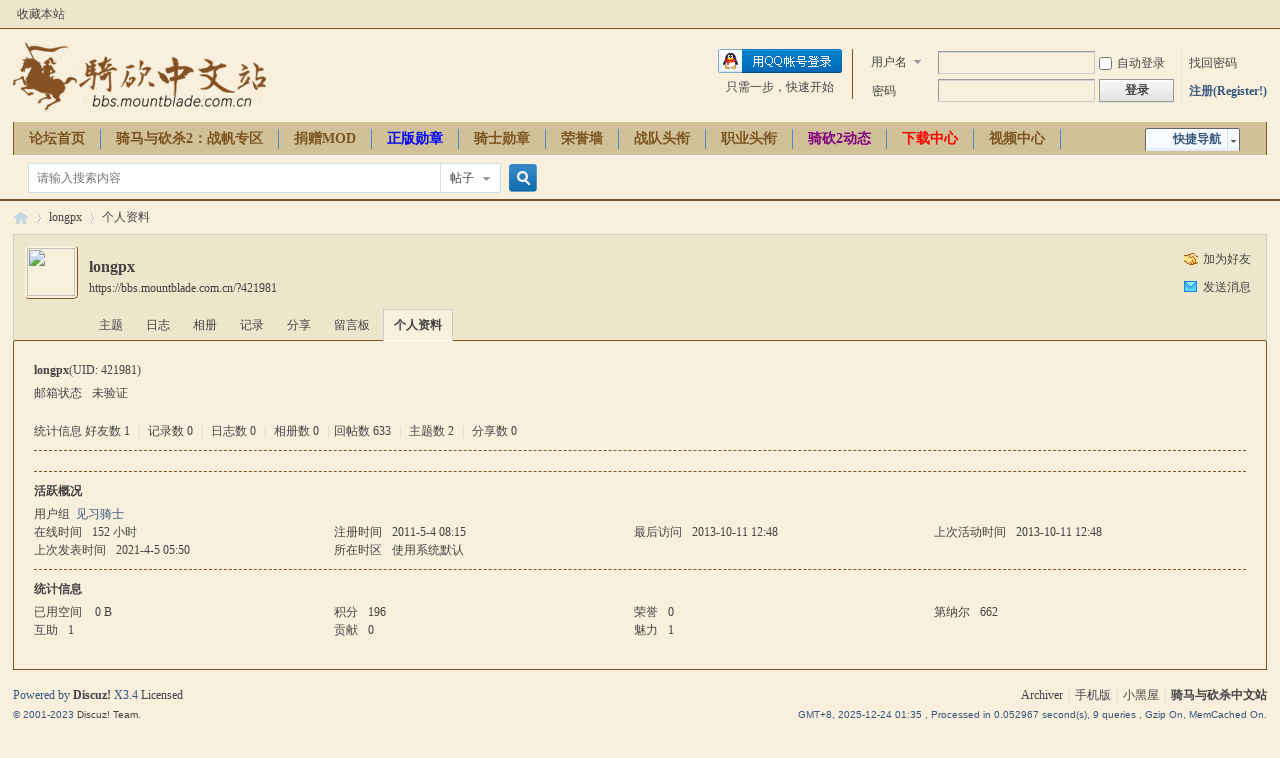

--- FILE ---
content_type: text/html; charset=utf-8
request_url: https://bbs.mountblade.com.cn/home.php?mod=space&uid=421981&do=profile
body_size: 5752
content:
<!DOCTYPE html PUBLIC "-//W3C//DTD XHTML 1.0 Transitional//EN" "http://www.w3.org/TR/xhtml1/DTD/xhtml1-transitional.dtd">
<html xmlns="http://www.w3.org/1999/xhtml">
<head>
<meta http-equiv="Content-Type" content="text/html; charset=utf-8" />
<title>longpx的个人资料 -  骑马与砍杀中文站论坛 -  Powered by Discuz!</title>
<script>
     (adsbygoogle = window.adsbygoogle || []).push({
          google_ad_client: "ca-pub-6402271400263269",
          enable_page_level_ads: true
     });
</script>
<meta name="keywords" content="longpx的个人资料" />
<meta name="description" content="longpx的个人资料 ,骑马与砍杀中文站论坛" />
<meta name="generator" content="Discuz! X3.4" />
<meta name="author" content="Discuz! Team and Comsenz UI Team" />
<meta name="copyright" content="Discuz!" />
<meta name="MSSmartTagsPreventParsing" content="True" />
<meta http-equiv="MSThemeCompatible" content="Yes" />
<base href="https://bbs.mountblade.com.cn/" /><link rel="stylesheet" type="text/css" href="data/cache/style_2_common.css?PmH" /><link rel="stylesheet" type="text/css" href="data/cache/style_2_home_space.css?PmH" /><script type="text/javascript">var STYLEID = '2', STATICURL = 'static/', IMGDIR = 'static/image/common', VERHASH = 'PmH', charset = 'utf-8', discuz_uid = '0', cookiepre = 'g8ey_2132_', cookiedomain = '', cookiepath = '/', showusercard = '1', attackevasive = '0', disallowfloat = 'newthread', creditnotice = '1|荣誉|,2|第纳尔|,3|互助|,4|贡献|,7|魅力|', defaultstyle = '', REPORTURL = 'aHR0cHM6Ly9iYnMubW91bnRibGFkZS5jb20uY24vaG9tZS5waHA/bW9kPXNwYWNlJnVpZD00MjE5ODEmZG89cHJvZmlsZQ==', SITEURL = 'https://bbs.mountblade.com.cn/', JSPATH = 'data/cache/', CSSPATH = 'data/cache/style_', DYNAMICURL = '';</script>
<script src="data/cache/common.js?PmH" type="text/javascript"></script>
<meta name="application-name" content="骑马与砍杀中文站论坛" />
<meta name="msapplication-tooltip" content="骑马与砍杀中文站论坛" />
<meta name="msapplication-task" content="name=论坛首页;action-uri=https://bbs.mountblade.com.cn/forum.php;icon-uri=https://bbs.mountblade.com.cn/static/image/common/bbs.ico" />
<meta name="msapplication-task" content="name=骑友家园;action-uri=https://bbs.mountblade.com.cn/home.php;icon-uri=https://bbs.mountblade.com.cn/static/image/common/home.ico" /><link rel="stylesheet" id="css_widthauto" type="text/css" href='data/cache/style_2_widthauto.css?PmH' />
<script type="text/javascript">HTMLNODE.className += ' widthauto'</script>
<script src="data/cache/home.js?PmH" type="text/javascript"></script>
</head>

<body id="nv_home" class="pg_space" onkeydown="if(event.keyCode==27) return false;">
<div id="append_parent"></div><div id="ajaxwaitid"></div>
<div id="toptb" class="cl">
<div class="wp">
<div class="z"><a href="https://bbs.mountblade.com.cn/"  onclick="addFavorite(this.href, '骑马与砍杀中文站论坛');return false;">收藏本站</a></div>
<div class="y">
<a id="switchblind" href="javascript:;" onclick="toggleBlind(this)" title="开启辅助访问" class="switchblind"></a>
</div>
</div>
</div>

<div id="hd">
<div class="wp">
<div class="hdc cl"><h2><a href="./" title="骑马与砍杀中文站论坛"><img src="static/image/common/logo.png" alt="骑马与砍杀中文站论坛" border="0" /></a></h2><script src="data/cache/logging.js?PmH" type="text/javascript"></script>
<form method="post" autocomplete="off" id="lsform" action="member.php?mod=logging&amp;action=login&amp;loginsubmit=yes&amp;infloat=yes&amp;lssubmit=yes" onsubmit="return lsSubmit();">
<div class="fastlg cl">
<span id="return_ls" style="display:none"></span>
<div class="y pns">
<table cellspacing="0" cellpadding="0">
<tr>
<td>
<span class="ftid">
<select name="fastloginfield" id="ls_fastloginfield" width="40" tabindex="900">
<option value="username">用户名</option>
<option value="email">Email</option>
</select>
</span>
<script type="text/javascript">simulateSelect('ls_fastloginfield')</script>
</td>
<td><input type="text" name="username" id="ls_username" autocomplete="off" class="px vm" tabindex="901" /></td>
<td class="fastlg_l"><label for="ls_cookietime"><input type="checkbox" name="cookietime" id="ls_cookietime" class="pc" value="2592000" tabindex="903" />自动登录</label></td>
<td>&nbsp;<a href="javascript:;" onclick="showWindow('login', 'member.php?mod=logging&action=login&viewlostpw=1')">找回密码</a></td>
</tr>
<tr>
<td><label for="ls_password" class="z psw_w">密码</label></td>
<td><input type="password" name="password" id="ls_password" class="px vm" autocomplete="off" tabindex="902" /></td>
<td class="fastlg_l"><button type="submit" class="pn vm" tabindex="904" style="width: 75px;"><em>登录</em></button></td>
<td>&nbsp;<a href="member.php?mod=mountblade" class="xi2 xw1">注册(Register!)</a></td>
</tr>
</table>
<input type="hidden" name="formhash" value="681c917f" />
<input type="hidden" name="quickforward" value="yes" />
<input type="hidden" name="handlekey" value="ls" />
</div>

<div class="fastlg_fm y" style="margin-right: 10px; padding-right: 10px">
<p><a href="https://bbs.mountblade.com.cn/connect.php?mod=login&op=init&referer=home.php%3Fmod%3Dspace%26uid%3D421981%26do%3Dprofile&statfrom=login_simple"><img src="static/image/common/qq_login.gif" class="vm" alt="QQ登录" /></a></p>
<p class="hm xg1" style="padding-top: 2px;">只需一步，快速开始</p>
</div>
</div>
</form>

</div>

<div id="nv">
<a href="javascript:;" id="qmenu" onmouseover="delayShow(this, function () {showMenu({'ctrlid':'qmenu','pos':'34!','ctrlclass':'a','duration':2});showForummenu(0);})">快捷导航</a>
<ul><li id="mn_forum" ><a href="forum.php" hidefocus="true" title="BBS"  >论坛首页<span>BBS</span></a></li><li id="mn_F251" ><a href="forum-251-1.html" hidefocus="true"  >骑马与砍杀2：战帆专区</a></li><li id="mn_N3260" onmouseover="showMenu({'ctrlid':this.id,'ctrlclass':'hover','duration':2})"><a href="#" hidefocus="true" target="_blank"   style="font-weight: bold;">捐赠MOD</a></li><li id="mn_N2ea3" ><a href="plugin.php?id=product_medals:product_medals" hidefocus="true"   style="font-weight: bold;color: blue">正版勋章</a></li><li id="mn_N93cf" ><a href="https://bbs.mountblade.com.cn/home.php?mod=medal" hidefocus="true"  >骑士勋章</a></li><li id="mn_N0fa3" onmouseover="showMenu({'ctrlid':this.id,'ctrlclass':'hover','duration':2})"><a href="/portal.php?mod=list&catid=5" hidefocus="true"  >荣誉墙</a></li><li id="mn_N28bb" onmouseover="showMenu({'ctrlid':this.id,'ctrlclass':'hover','duration':2})"><a href="#" hidefocus="true"  >战队头衔</a></li><li id="mn_N33d9" ><a href="https://bbs.mountblade.com.cn/thread-246764-1-1.html" hidefocus="true"  >职业头衔</a></li><li id="mn_Nbf8d" ><a href="https://www.mountblade.com.cn/news/" hidefocus="true" target="_blank"   style="font-weight: bold;color: purple">骑砍2动态</a></li><li id="mn_Nd6f2" onmouseover="showMenu({'ctrlid':this.id,'ctrlclass':'hover','duration':2})"><a href="https://bbs.mountblade.com.cn/download.html" hidefocus="true" target="_blank"   style="font-weight: bold;color: red">下载中心</a></li><li id="mn_N87eb" ><a href="/video.html" hidefocus="true"  >视频中心</a></li><li id="mn_N8dd5" ><a href="/thread-2093953-1-1.html" hidefocus="true" target="_blank"   style="font-weight: bold;color: green">购买CDKEY</a></li><li id="mn_Nde25" ><a href="http://wiki.mountbladecn.com/" hidefocus="true" target="_blank"  >中文百科</a></li><li id="mn_Nad13" ><a href="/thread-1931487-1-1.html" hidefocus="true" target="_blank"   style="font-weight: bold;">骑砍周边</a></li></ul>
</div>
<ul class="p_pop h_pop" id="plugin_menu" style="display: none">  <li><a href="plugin.php?id=dsu_paulsign:sign" id="mn_plink_sign">每日签到</a></li>
 </ul>
<ul class="p_pop h_pop" id="mn_N3260_menu" style="display: none"><li><a href="/thread-290628-1-1.html" hidefocus="true" >领军者MOD</a></li><li><a href="/thread-311228-1-1.html" hidefocus="true" >泡菜MOD</a></li><li><a href="/thread-2035349-1-1.html" hidefocus="true" >法亚史诗MOD</a></li><li><a href="/thread-2019942-1-1.html" hidefocus="true" >乱舞水浒MOD</a></li><li><a href="/thread-1899487-1-1.html" hidefocus="true" >12th风云际会MOD</a></li><li><a href="/thread-2085478-1-1.html" hidefocus="true" >Bannerlord Online MOD</a></li></ul><ul class="p_pop h_pop" id="mn_N0fa3_menu" style="display: none"><li><a href="/portal.php?mod=view&aid=12" hidefocus="true" >骑马与砍杀战团中国联赛</a></li><li><a href="/portal.php?mod=view&aid=13" hidefocus="true" >骑砍战团班霸天下第一武道会</a></li><li><a href="/portal.php?mod=view&aid=15" hidefocus="true" >骑砍2霸主班霸天下第一武道会</a></li></ul><ul class="p_pop h_pop" id="mn_N28bb_menu" style="display: none"><li><a href="plugin.php?id=clanstatus:csapply" hidefocus="true" >头衔申请</a></li><li><a href="plugin.php?id=clanstatus:csverify" hidefocus="true" >头衔审核</a></li></ul><div class="p_pop h_pop" id="mn_userapp_menu" style="display: none"></div><ul class="p_pop h_pop" id="mn_Nd6f2_menu" style="display: none"><li><a href="/download_list_1_0_0.html" hidefocus="true" target="_blank"  style="font-weight: bold;color: red">骑马与砍杀2:霸主MOD下载</a></li><li><a href="https://www.mountblade.com.cn/MOD/WBMOD/" hidefocus="true" target="_blank" >骑马与砍杀:战团MOD下载</a></li><li><a href="/download_1.html" hidefocus="true" target="_blank"  style="color: red">骑马与砍杀:战团23MOD典藏中文版</a></li><li><a href="/download_4.html" hidefocus="true" target="_blank" >战团1.174+维京征服2.068整合版</a></li><li><a href="/download_3.html" hidefocus="true" target="_blank" >火与剑1.143中文完整版</a></li><li><a href="/download_82.html" hidefocus="true" target="_blank" >戎马丹心:汉匈决战 2.725简繁中文版</a></li><li><a href="/download_271.html" hidefocus="true" >骑马与砍杀:原版8MOD典藏中文版</a></li></ul><div id="mu" class="cl">
</div><div id="scbar" class="cl">
<form id="scbar_form" method="post" autocomplete="off" onsubmit="searchFocus($('scbar_txt'))" action="search.php?searchsubmit=yes" target="_blank">
<input type="hidden" name="mod" id="scbar_mod" value="search" />
<input type="hidden" name="formhash" value="681c917f" />
<input type="hidden" name="srchtype" value="title" />
<input type="hidden" name="srhfid" value="0" />
<input type="hidden" name="srhlocality" value="home::space" />
<table cellspacing="0" cellpadding="0">
<tr>
<td class="scbar_icon_td"></td>
<td class="scbar_txt_td"><input type="text" name="srchtxt" id="scbar_txt" value="请输入搜索内容" autocomplete="off" x-webkit-speech speech /></td>
<td class="scbar_type_td"><a href="javascript:;" id="scbar_type" class="xg1" onclick="showMenu(this.id)" hidefocus="true">搜索</a></td>
<td class="scbar_btn_td"><button type="submit" name="searchsubmit" id="scbar_btn" sc="1" class="pn pnc" value="true"><strong class="xi2">搜索</strong></button></td>
<td class="scbar_hot_td">
<div id="scbar_hot">
</div>
</td>
</tr>
</table>
</form>
</div>
<ul id="scbar_type_menu" class="p_pop" style="display: none;"><li><a href="javascript:;" rel="forum" class="curtype">帖子</a></li><li><a href="javascript:;" rel="user">用户</a></li></ul>
<script type="text/javascript">
initSearchmenu('scbar', '');
</script>
</div>
</div>

            <script src="https://cdn.dingxiang-inc.com/ctu-group/captcha-ui/index.js" crossOrigin="anonymous"></script>
		<script type="text/javascript" src="./source/plugin/saya_frontjs/sayaquery.js"></script>
		<script type="text/javascript">sayaQuery.noConflict();</script>
<div id="wp" class="wp">
<div id="pt" class="bm cl">
<div class="z">
<a href="./" class="nvhm" title="首页">骑马与砍杀中文站论坛</a> <em>&rsaquo;</em>
<a href="home.php?mod=space&amp;uid=421981">longpx</a> <em>&rsaquo;</em>
个人资料
</div>
</div>
<style id="diy_style" type="text/css"></style>
<div class="wp">
<!--[diy=diy1]--><div id="diy1" class="area"></div><!--[/diy]-->
</div><div id="uhd">
<div class="mn">
<ul>
<li class="addf">
<a href="home.php?mod=spacecp&amp;ac=friend&amp;op=add&amp;uid=421981&amp;handlekey=addfriendhk_421981" id="a_friend_li_421981" onclick="showWindow(this.id, this.href, 'get', 0);" class="xi2">加为好友</a>
</li>
<li class="pm2">
<a href="home.php?mod=spacecp&amp;ac=pm&amp;op=showmsg&amp;handlekey=showmsg_421981&amp;touid=421981&amp;pmid=0&amp;daterange=2" id="a_sendpm_421981" onclick="showWindow('showMsgBox', this.href, 'get', 0)" title="发送消息">发送消息</a>
</li>
</ul>
</div>
<div class="h cl">
<div class="icn avt"><a href="home.php?mod=space&amp;uid=421981"><img src="https://bbs.mountblade.com.cn/uc_server/avatar.php?uid=421981&size=small" /></a></div>
<h2 class="mt">
longpx</h2>
<p>
<a href="https://bbs.mountblade.com.cn/?421981" class="xg1">https://bbs.mountblade.com.cn/?421981</a>
</p>
</div>

<ul class="tb cl" style="padding-left: 75px;">
<li><a href="home.php?mod=space&amp;uid=421981&amp;do=thread&amp;view=me&amp;from=space">主题</a></li>
<li><a href="home.php?mod=space&amp;uid=421981&amp;do=blog&amp;view=me&amp;from=space">日志</a></li>
<li><a href="home.php?mod=space&amp;uid=421981&amp;do=album&amp;view=me&amp;from=space">相册</a></li>
<li><a href="home.php?mod=space&amp;uid=421981&amp;do=doing&amp;view=me&amp;from=space">记录</a></li>
<li><a href="home.php?mod=space&amp;uid=421981&amp;do=share&amp;view=me&amp;from=space">分享</a></li>
<li><a href="home.php?mod=space&amp;uid=421981&amp;do=wall&amp;from=space">留言板</a></li>
<li class="a"><a href="home.php?mod=space&amp;uid=421981&amp;do=profile&amp;from=space">个人资料</a></li>
</ul>
</div>
<div id="ct" class="ct1 wp cl">
<div class="mn">
<!--[diy=diycontenttop]--><div id="diycontenttop" class="area"></div><!--[/diy]-->
<div class="bm bw0">
<div class="bm_c">
<div class="bm_c u_profile">

<div class="pbm mbm bbda cl">
<h2 class="mbn">
longpx<span class="xw0">(UID: 421981)</span>
</h2>
<ul class="pf_l cl pbm mbm">
<li><em>邮箱状态</em>未验证</li>
</ul>
<ul>
</ul>
<ul class="cl bbda pbm mbm">
<li>
<em class="xg2">统计信息</em>
<a href="home.php?mod=space&amp;uid=421981&amp;do=friend&amp;view=me&amp;from=space" target="_blank">好友数 1</a>
<span class="pipe">|</span>
<a href="home.php?mod=space&amp;uid=421981&amp;do=doing&amp;view=me&amp;from=space" target="_blank">记录数 0</a>
<span class="pipe">|</span>
<a href="home.php?mod=space&amp;uid=421981&amp;do=blog&amp;view=me&amp;from=space" target="_blank">日志数 0</a>
<span class="pipe">|</span>
<a href="home.php?mod=space&amp;uid=421981&amp;do=album&amp;view=me&amp;from=space" target="_blank">相册数 0</a>
<span class="pipe">|</span><a href="home.php?mod=space&uid=421981&do=thread&view=me&type=reply&from=space" target="_blank">回帖数 633</a>
<span class="pipe">|</span>
<a href="home.php?mod=space&uid=421981&do=thread&view=me&type=thread&from=space" target="_blank">主题数 2</a>
<span class="pipe">|</span>
<a href="home.php?mod=space&amp;uid=421981&amp;do=share&amp;view=me&amp;from=space" target="_blank">分享数 0</a>
</li>
</ul>
<ul class="pf_l cl"></ul>
</div>
<div class="pbm mbm bbda cl">
<h2 class="mbn">活跃概况</h2>
<ul>
<li><em class="xg1">用户组&nbsp;&nbsp;</em><span style="color:" class="xi2" onmouseover="showTip(this)" tip="积分 196, 距离下一级还需 203 积分"><a href="home.php?mod=spacecp&amp;ac=usergroup&amp;gid=12" target="_blank">见习骑士</a></span>  </li>
</ul>
<ul id="pbbs" class="pf_l">
<li><em>在线时间</em>152 小时</li><li><em>注册时间</em>2011-5-4 08:15</li>
<li><em>最后访问</em>2013-10-11 12:48</li>
<li><em>上次活动时间</em>2013-10-11 12:48</li><li><em>上次发表时间</em>2021-4-5 05:50</li><li><em>所在时区</em>使用系统默认</li>
</ul>
</div>
<div id="psts" class="cl">
<h2 class="mbn">统计信息</h2>
<ul class="pf_l">
<li><em>已用空间</em>   0 B </li>
<li><em>积分</em>196</li><li><em>荣誉</em>0 </li>
<li><em>第纳尔</em>662 </li>
<li><em>互助</em>1 </li>
<li><em>贡献</em>0 </li>
<li><em>魅力</em>1 </li>
</ul>
</div>
</div><!--[diy=diycontentbottom]--><div id="diycontentbottom" class="area"></div><!--[/diy]--></div>
</div>
</div>
</div>

<div class="wp mtn">
<!--[diy=diy3]--><div id="diy3" class="area"></div><!--[/diy]-->
</div>
	</div>
<div id="ft" class="wp cl">
<div id="flk" class="y">
<p>
<a href="archiver/" >Archiver</a><span class="pipe">|</span><a href="forum.php?mobile=yes" >手机版</a><span class="pipe">|</span><a href="forum.php?mod=misc&action=showdarkroom" >小黑屋</a><span class="pipe">|</span><strong><a href="https://bbs.mountblade.com.cn" target="_blank">骑马与砍杀中文站</a></strong>
<script>
var _hmt = _hmt || [];
(function() {
  var hm = document.createElement("script");
  hm.src = "https://hm.baidu.com/hm.js?7e3c0ca7ac10efa28ef18d3d5c70d110";
  var s = document.getElementsByTagName("script")[0]; 
  s.parentNode.insertBefore(hm, s);
})();
</script></p>
<p class="xs0">
GMT+8, 2025-12-24 01:35<span id="debuginfo">
, Processed in 0.052967 second(s), 9 queries
, Gzip On, MemCached On.
</span>
</p>
</div>
<div id="frt">
<p>Powered by <strong><a href="https://www.discuz.vip/" target="_blank">Discuz!</a></strong> <em>X3.4</em> <a href="https://license.discuz.vip/?pid=1&amp;host=bbs.mountblade.com.cn" target="_blank">Licensed</a></p>
<p class="xs0">&copy; 2001-2023 <a href="https://code.dismall.com/" target="_blank">Discuz! Team</a>.</p>
</div></div>
<script src="home.php?mod=misc&ac=sendmail&rand=1766511317" type="text/javascript"></script>

<div id="scrolltop">
<span hidefocus="true"><a title="返回顶部" onclick="window.scrollTo('0','0')" class="scrolltopa" ><b>返回顶部</b></a></span>
</div>
<script type="text/javascript">_attachEvent(window, 'scroll', function () { showTopLink(); });checkBlind();</script>
</body>
</html>
